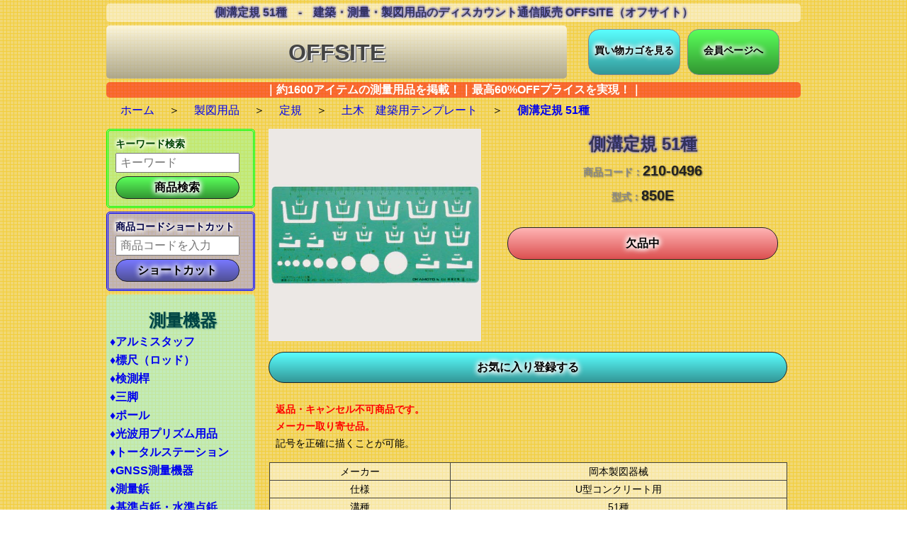

--- FILE ---
content_type: text/html; charset=UTF-8
request_url: https://www.offsite-web.com/detail/210-0496.php
body_size: 5079
content:
<!DOCTYPE html>
<html lang="ja">
<head>
	<meta charset="UTF-8">
	<meta http-equiv="Pragma" content="no-cache">
	<meta http-equiv="Cache-Control" content="no-cache">
	<meta http-equiv="X-UA-Compatible" content="IE=edge">
	<meta name="viewport" content="width=device-width, initial-scale=1.0">
	<meta name="format-detection" content="telephone=no">
	<meta name="robots" content="ALL">
	<meta name="keywords" content="側溝定規 51種,通販,販売,建築,測量,機器,製図,用品,オフサイト,OFFSITE">
	<meta name="description" content="側溝定規 51種をオフサイトでは大幅ディスカウント価格で販売致しております。　10年以上測量用品をインターネットで通信販売を続けてきたからこそできる信頼と実績のサービスをお届けします。">
	<meta name="google-site-verification" content="7JjDjyJMnwiTVZ7uL5FDomqo8uSvLofRcy3JHLGRsbs">
	<link rel="apple-touch-icon" href="../img/top/offsite.png">
	<link rel="shortcut icon" href="../img/top/offsite.ico">
	<link rel="stylesheet" href="//maxcdn.bootstrapcdn.com/font-awesome/4.3.0/css/font-awesome.min.css">
	<link rel="stylesheet" media="screen and (min-width: 641px)"                      href="../css/pc/temp.css">
	<link rel="stylesheet" media="screen and (max-width: 640px) and (min-width: 0px)" href="../css/sp/temp.css">
	<link rel="stylesheet" media="print"                                              href="../css/pc/temp.css">
		<link rel="stylesheet" media="screen and (min-width: 641px)"                      href="../css/pc/category.css">
	<link rel="stylesheet" media="screen and (max-width: 640px) and (min-width: 0px)" href="../css/sp/category.css">
	<link rel="stylesheet" media="print"                                              href="../css/pc/category.css">
		<script src="../js/vendor/jquery-2.1.4.min.js"></script>
	<script type="text/javascript">
		jQuery(document).ready(function($) {
			//PC環境の場合
			if (window.matchMedia( '(min-width: 641px)' ).matches) { //切り替える画面サイズ
				$.ajax({
					url: '../js/pc/temp.js',
					dataType: 'script',
					cache: false
				});
				$.ajax({
					url: '../js/pc/category.js',
					dataType: 'script',
					cache: false
				});
			} else { //モバイル環境の場合
				$.ajax({
					url: '../js/sp/temp.js',
					dataType: 'script',
					cache: false
				});
				$.ajax({
					url: '../js/sp/category.js',
					dataType: 'script',
					cache: false
				});
			};
		});
	</script>
	<title>側溝定規 51種 ｜ 測量用品専門店のオフサイト</title>
</head>

<body>

<!--====================================================================================================================================================-->
<!--                                                                    ヘッダー要素                                                                    -->
<!--====================================================================================================================================================-->

	<header>

<!--====================================================================タイトル========================================================================-->

		<h1>側溝定規 51種　-　建築・測量・製図用品のディスカウント通信販売 OFFSITE（オフサイト）</h1>

<!--====================================================================ヘッダー部（PC）================================================================-->

		<div class="pc">
			<a href="https://www.offsite-web.com/">OFFSITE</a>
<!--			<div>
				<p>測量・建設用品ディスカウント通販サイト</p>
 				<p>フリーダイヤル<br>通話無料</p>
				<img src="../img/top/title_tel.gif" width="20" height="15" alt="フリーダイヤル">
				<p>電話での<br>お問い合わせは</p>
				<p>TEL </p>
				<p>9:00～12:00　13:00～17:00 土日祝日休</p>
			</div> -->
			<a href="https://www.offsite-web.com/shop/shopping_cart.php">買い物カゴを見る</a>
			<a href="https://www.offsite-web.com/member/member.php">会員ページへ</a>
			<p>｜約1600アイテムの<strong>測量用品</strong>を掲載！｜最高60%OFFプライスを実現！｜</p>
		</div>

<!--====================================================================ヘッダー部（SP）================================================================-->

		<i class="menu-bar fa fa-bars fa-2x sp"><br><span>menu</span></i>

		<nav class="pull-down sp">
			<ul>
				<li><a href="https://www.offsite-web.com/">メニューを閉じる</a></li>
				<li>
					<a class="menu-item">商品一覧</a>
					<ul class="menu-child">
						<li><a href="https://www.offsite-web.com/category1/surveying_instruments.php">測量機器</a></li>
						<li><a href="https://www.offsite-web.com/category1/measuring_instruments.php">測定機器</a></li>
						<li><a href="https://www.offsite-web.com/category1/weather_instruments.php">気象機器</a></li>
						<li><a href="https://www.offsite-web.com/category1/construction_equipment.php">工事用品</a></li>
						<li><a href="https://www.offsite-web.com/category1/tester.php">試験機</a></li>
						<li><a href="https://www.offsite-web.com/category1/drawing_equipments.php">製図用品</a></li>
					</ul>
				</li>
				<li><a href="https://www.offsite-web.com/extra/repair_maintenance.php">修理・メンテナンス</a></li>
				<li><a href="https://www.offsite-web.com/extra/fax_order.php">FAX注文</a></li>
				<li>
					<a class="menu-item">お問合せ</a>
					<ul class="menu-child">
						<li><a href="https://www.offsite-web.com/contact/contact.php">メール</a></li>
						<li><a href="https://www.offsite-web.com/contact/tel.php">電話</a></li>
					</ul>
				</li>
				<li>
					<a class="menu-item">ご利用について</a>
					<ul class="menu-child">
						<li><a href="https://www.offsite-web.com/extra/agreement.php">ご利用規約</a></li>
						<li><a href="https://www.offsite-web.com/extra/specific_trade_law.php">特定商取引法に基づく表示</a></li>
					</ul>
				</li>
				<li><a href="https://www.offsite-web.com/extra/link.php">リンク</a></li>
				<li><a href="https://www.offsite-web.com/extra/corporate_profile.php">会社概要</a></li>
			</ul>
		</nav>

	</header>



<!--====================================================================================================================================================-->
<!--                                                                        パンくずリスト                                                              -->
<!--====================================================================================================================================================-->

	<aside>
		<nav class="topic-pass">
			<ul>
				<li><a href="../"><span>ホーム</span></a><span>＞</span></li>
				<li><a href="../category1/drawing_equipments.php"><span>製図用品</span></a><span>＞</span></li>
				<li><a href="../category2/ruler.php"><span>定規</span></a><span>＞</span></li>
				<li><a href="../category3/template_for_construction.php"><span>土木　建築用テンプレート</span></a><span>＞</span></li>
				<li><a href="../detail/210-0496.php"><span>側溝定規 51種</span></a></li>
			</ul>
		</nav>
	</aside>


<!--====================================================================================================================================================-->
<!--                                                                    LEFTフレーム                                                                    -->
<!--====================================================================================================================================================-->

	<aside class="side-frame pc">

		<div class="search">
			<form action="../search/search_result.php" method="post">
				<fieldset>
					<legend><label for="keyword">キーワード検索<span></span></label></legend>
					<input type="search" id="keyword" name="keyword" value="" placeholder="キーワード">
					<input type="hidden" name="token" value="1768531724958">
					<input type="submit" name="search"  value="商品検索">
				</fieldset>
			</form>
		</div>

		<div class="shortcut">
			<form action="../../search/jump.php" method="post">
				<fieldset>
					<legend><label for="code">商品コードショートカット<span></span></label></legend>
					<input type="search" id="code" name="code" maxlength="8" placeholder="商品コードを入力">
					<input type="submit" name="jump" value="ショートカット" >
				</fieldset>
			</form>
		</div>

		<nav>
			<ul>
				<li>測量機器</li>
				<li><a href="../category2/aluminium_leveling_staves.php">&diams;アルミスタッフ</a></li>
				<li><a href="../category2/rod.php">&diams;標尺（ロッド）</a></li>
				<li><a href="../category2/fiberglass_measuring_poles.php">&diams;検測桿</a></li>
				<li><a href="../category2/tripod.php">&diams;三脚</a></li>
				<li><a href="../category2/pole.php">&diams;ポール</a></li>
				<li><a href="../category2/prism_equipment.php">&diams;光波用プリズム用品</a></li>
				<li><a href="../category2/total_station.php">&diams;トータルステーション</a></li>
				<li><a href="../category2/gnss_survey_equipment.php">&diams;GNSS測量機器</a></li>
				<li><a href="../category2/survey_nails.php">&diams;測量鋲</a></li>
				<li><a href="../category2/nail_for_control_point_surveying.php">&diams;基準点鋲・水準点鋲</a></li>
				<li><a href="../category2/marking_plate.php">&diams;境界用明示板</a></li>
				<li><a href="../category2/pile.php">&diams;杭</a></li>
				<li><a href="../category2/hammer_drill.php">&diams;ハンマードリル</a></li>
				<li><a href="../category2/plane_table.php">&diams;平板測量用品</a></li>
				<li><a href="../category2/programmable_calculator_software.php">&diams;測量電卓・ソフト</a></li>
				<li><a href="../category2/surveying_instruments.php">&diams;測量機器</a></li>
			</ul>
			<ul>
				<li>測定機器</li>
				<li><a href="../category2/water_depth_rope_wire_rope.php">&diams;レットロープ</a></li>
				<li><a href="../category2/water_depth_meter.php">&diams;水位計</a></li>
				<li><a href="../category2/surveyor_rope.php">&diams;測量ロープ</a></li>
				<li><a href="../category2/measuring_tape_surveyor_rope.php">&diams;巻尺</a></li>
				<li><a href="../category2/tape_measure.php">&diams;コンベックス</a></li>
				<li><a href="../category2/ribbon_rod.php">&diams;リボンロッド</a></li>
				<li><a href="../category2/tree_tape.php">&diams;樹木テープ</a></li>
				<li><a href="../category2/level.php">&diams;水平器</a></li>
				<li><a href="../category2/planimeter.php">&diams;プラニメーター</a></li>
				<li><a href="../category2/curvimeter.php">&diams;キルビメーター</a></li>
				<li><a href="../category2/scale.php">&diams;直尺</a></li>
				<li><a href="../category2/distance_meter.php">&diams;距離計</a></li>
				<li><a href="../category2/measuring_instruments.php">&diams;その他測定機器</a></li>
			</ul>
			<ul>
				<li>気象機器</li>
				<li><a href="../category2/instrument_screen.php">&diams;百葉箱</a></li>
				<li><a href="../category2/thermometer_hygrometer.php">&diams;温度計・湿度計</a></li>
				<li><a href="../category2/rain_gauge.php">&diams;雨量計</a></li>
				<li><a href="../category2/anemometer.php">&diams;風速計・風向風速計</a></li>
				<li><a href="../category2/flow_observation.php">&diams;流量観測</a></li>
				<li><a href="../category2/river_observation.php">&diams;河川観測</a></li>
				<li><a href="../category2/weather_instruments.php">&diams;気象観測装置</a></li>
			</ul>
			<ul>
				<li>工事用品</li>
				<li><a href="../category2/blackboard.php">&diams;黒板</a></li>
				<li><a href="../category2/marking.php">&diams;マーキング</a></li>
				<li><a href="../category2/sewage_equipment.php">&diams;下水管用品</a></li>
				<li><a href="../category2/plumb_bob.php">&diams;下げ振り</a></li>
				<li><a href="../category2/transceiver.php">&diams;トランシーバー</a></li>
				<li><a href="../category2/health_care_supplies.php">&diams;ヘルスケア用品</a></li>
			</ul>
			<ul>
				<li>試験機</li>
				<li><a href="../category2/schmidt_test_hammer.php">&diams;シュミットハンマー</a></li>
				<li><a href="../category2/earth_moving_tester.php">&diams;土木用試験機</a></li>
				<li><a href="../category2/microscope.php">&diams;顕微鏡</a></li>
				<li><a href="../category2/crack_scale.php">&diams;ヒビ割れ検査器</a></li>
			</ul>
			<ul>
				<li>製図用品</li>
				<li><a href="../category2/drawing_equipments.php">&diams;製図機</a></li>
				<li><a href="../category2/drawing_storage_supplies.php">&diams;図面保管用品</a></li>
				<li><a href="../category2/drawing_bag.php">&diams;図面袋</a></li>
				<li><a href="../category2/drawing_pen.php">&diams;製図用インクペン</a></li>
				<li><a href="../category2/compass_ruling_pen.php">&diams;コンパス・烏口</a></li>
				<li><a href="../category2/drawing_pen_eraser.php">&diams;製図ペン・消しゴム</a></li>
				<li><a href="../category2/brush_paper_weight.php">&diams;ブラシ・文鎮</a></li>
				<li><a href="../category2/ruler.php">&diams;定規</a></li>
				<li><a href="../category2/triangle.php">&diams;三角定規</a></li>
				<li><a href="../category2/kimoto.php">&diams;きもと製品</a></li>
				<li><a href="../category2/lettering.php">&diams;レタリング</a></li>
			</ul>
			<ul>
				<li>中古品</li>
				<li><a href="../category2/used_surveying_instruments.php">&diams;測量機器</a></li>
				<li><a href="../category2/used_drawing_equipments.php">&diams;製図用品</a></li>
				<li><a href="../category2/used_measuring_instruments.php">&diams;測定機器</a></li>
				<li><a href="../category2/used_weather_instruments.php">&diams;気象機器</a></li>
			</ul>
		</nav>
	</aside>


<!--====================================================================================================================================================-->
<!--                                                                    メイン要素                                                                      -->
<!--====================================================================================================================================================-->

	<main>

<!--====================================================================スライドショー==================================================================-->

		<div class="img-slide">
			<div class="slide">
				<ul>
					<li><img src="../img/item/img_210-0496_0.jpg" width="300" height="300" alt="側溝定規 51種_0" class="modal-btn trigger"></li>
				</ul>
			</div>
			<div class="thumbnail">
				<ul>
					<li><span class="fa fa-arrow-circle-left hide"></span></li>
					<li><img id="img_0" src="../img/item/img_210-0496_0.jpg" width="30" height="30" alt="側溝定規 51種_0　サムネイル"></li>
					<li><span class="fa fa-arrow-circle-right"></span></li>
				</ul>
				<p class="pc">矢印およびサムネイルをクリックすると<br>画像が切り替わります。</p>
			</div>
		</div>

<!--====================================================================商品詳細========================================================================-->

		<div class="item-title">
			<h1>側溝定規 51種</h1>
			<h2><small>商品コード：</small>210-0496</h2>
			<h2><small>型式：</small>850E</h2>
			<p class="missing">欠品中</p>
		</div>

<!--====================================================================各ボタン========================================================================-->

		<div class="form-button">
			<form action="./210-0496.php" method="post">
				<input type="hidden" name="favorite_id" value="210-0496">
				<input type="hidden" name="token" value="1768531724958">
				<input type="submit" name="favorite" value="お気に入り登録する">
			</form>
		</div>

<!--====================================================================商品仕様========================================================================-->

		<div class="spec-detail">
			<p><span>返品・キャンセル不可商品です。</span></p>
			<p><span>メーカー取り寄せ品。</span></p>
			<p>記号を正確に描くことが可能。</p>
			<table>
				<tr><td>メーカー</td><td>岡本製図器械</td></tr>
				<tr><td>仕様</td><td>U型コンクリート用</td></tr>
				<tr><td>溝種</td><td>51種</td></tr>
				<tr><td>仕様</td><td>1/20×1/50×1/100</td></tr>
			</table>
		</div>

<!--====================================================================フリースペース１================================================================-->

		<div class="free-space"></div>

<!--====================================================================フリースペース２================================================================-->





<!--====================================================================================================================================================-->

	</main>


<!--====================================================================================================================================================-->
<!--                                                                    補足情報要素                                                                    -->
<!--====================================================================================================================================================-->

	<aside>

<!--====================================================================モーダルウィンドウ==============================================================-->

		<div class="modal-overlay"></div>
		<img src="#" width="10" height="10" class="modal-panel" alt="モーダルウィンドウ">

<!--====================================================================タブバー（PC）==================================================================-->

		<div class="tab-bar pc">
			<a href="https://www.offsite-web.com/">ホームに戻る</a>
			<a href="https://www.offsite-web.com/contact/contact.php">お問い合わせ</a>
			<a href="https://www.offsite-web.com/extra/corporate_profile.php">会社概要</a>
			<a href="https://www.offsite-web.com/extra/agreement.php">ご利用規約</a>
			<a href="https://www.offsite-web.com/extra/specific_trade_law.php">特定商取引法に基づく表示</a>
			<a href="https://np-atobarai.jp/about/" target="_blank">コンビニ決済の注意事項</a>
			<a href="https://www.offsite-web.com/extra/fax_order.php">FAXでご注文の方</a>
			<a href="https://www.offsite-web.com/extra/link.php">リンク</a>
		</div>

<!--====================================================================タブバー（SP）==================================================================-->

		<nav class="tab-bar sp">
			<ul>
				<li><a href="https://www.offsite-web.com/"><i class="fa fa-home"></i><span>ホーム</span></a></li>
				<li><a href="https://www.offsite-web.com/search/search.php"><i class="fa fa-search"></i><span>検索</span></a></li>
				<li><a href="https://www.offsite-web.com/shop/shopping_cart.php"><i class="fa fa-shopping-cart"></i><span>カート</span></a></li>
				<li><a href="https://www.offsite-web.com/member/login.php"><i class="fa fa-key"></i><span>ログイン</span></a></li>
			</ul>
		</nav>

	</aside>


<!--====================================================================================================================================================-->
<!--                                                                    footer要素                                                                      -->
<!--====================================================================================================================================================-->

	<footer>

		<p>JavaScriptはONに設定してご利用ください。</p>
		<p>&copy; Copyright 2000-2016 offsite co.,ltd.<br>All Rights Reserved.</p>

	</footer>


<!--====================================================================================================================================================-->

</body>
</html>


<!--====================================================================================================================================================-->


--- FILE ---
content_type: text/css
request_url: https://www.offsite-web.com/css/pc/temp.css
body_size: 3513
content:
@CHARSET "UTF-8";
/*==============================================================================================================================================

		共通CSSファイル

==============================================================================================================================================*/

/*==============================================================================================================================================
		reset　全ての要素の初期値
==============================================================================================================================================*/

html, body, div, span, applet, object, iframe, h1, h2, h3, h4, h5, h6, p, blockquote, pre,a, abbr, acronym, address, big, cite, code, del, dfn,
em, img, ins, kbd, q, s, samp, small, strike, strong, sub, sup, tt, var, b, u, i, center, dl, dt, dd, ol, ul, li, fieldset, form, label, legend,
table, caption, tbody, tfoot, thead, tr, th, td, article, aside, canvas, details, embed,  figure, figcaption, footer, header, hgroup, menu, nav,
output, ruby, section, summary, time, mark, audio, video {
	margin: 0;
	padding: 0;
	font-size: 100%;
	font: inherit;
	vertical-align: baseline;
	border: 0;
}


/* HTML5 display-role reset for older browsers */
article, aside, details, figcaption, figure, footer, header, hgroup, menu, nav, section {
	display: block;
}


body {
	line-height: 1;
}


ol, ul {
	list-style: none;
}


blockquote, q {
	quotes: none;
}


blockquote:before, blockquote:after, q:before, q:after {
	content: '';
	content: none;
}


table {
	border-collapse: collapse;
	border-spacing: 0;
	margin: 0 auto;
}


/*==============================================================================================================================================
		body
==============================================================================================================================================*/

body {
	font-family: Verdana, Roboto, "Droid Sans", "游ゴシック", YuGothic, "メイリオ", Meiryo, "ヒラギノ角ゴ ProN W3", "Hiragino Kaku Gothic ProN", "ＭＳ Ｐゴシック", sans-serif;
	font-size: 16px;
	width: 980px;
	margin: 0 auto;
	text-align: center;
	background-image: url("../../img/background/main.gif");
}


/*==============================================================================================================================================
		ヘッダー
==============================================================================================================================================*/

header {
	display: inline-block;
	width: 100%;
	margin: 5px auto 0 auto;
	text-align:center;
}


/*ヘッダー　タイトル*/
header h1 {
	padding: 5px 0;
	font-size: 16px;
	font-weight: bold;
	text-align:center;
	color: rgba(0,0,0,0.6);
	background: rgba(255, 255, 255, 0.5);
	border-radius: 5px;
	text-shadow: 0px  1px 3px rgba(150,150,255,0.8),
				 0px -1px 3px rgba(0,0,200,0.8);
}


/*ヘッダー　OFFSITEロゴ*/
header > div.pc > a:first-of-type {
	display: inline-block;
	float: left;
	width: 650px;
	height: 75px;
	margin: 5px 30px 5px 0;
	padding-top: 22px;
	font-size: 32px;
	font-weight: bold;
	color: #444444;
	background: rgba(255, 255, 255, 0.5)
				linear-gradient(to bottom,
				rgba(255, 255, 255, 0.5),
				rgba(100, 100, 100, 0.5) );
	border-radius: 5px;
	box-sizing: border-box;
	text-decoration: none;
	text-shadow:	2px 2px 0px #eeeeee,
					3px 3px 0px #707070;
}


/*ヘッダー　OFFSITEロゴ　マウスオン*/
header > div.pc > a:first-of-type:hover {
	background: rgba(150, 150, 150, 0.2)
				linear-gradient(to bottom,
				rgba(150, 150, 150, 0.5),
				rgba(75, 75, 75, 0.5) );
}


/*ヘッダー　TEL*/
header > div.pc > div {
	display: inline-block;
	float:left;
	width: 450px;
	height: 75px;
	margin: 5px 30px 5px 0;
	background: rgba(255, 255, 255, 0.8);
	border-radius: 5px;
	box-sizing: border-box;
	text-decoration: none;
}


/*ヘッダー　TEL　ディスカウント通販*/
header > div.pc > div > p:first-of-type {
	display: inline-block;
	float:left;
	width: 315px;
	margin-top: 7px;
	font-size: 15px;
	font-weight: bold;
	color: #444444;
	box-sizing: border-box;

}


/*ヘッダー　TEL　フリーダイヤル*/
header > div.pc > div > p:nth-of-type(2) {
	display: inline-block;
	float:left;
	width: 85px;
	margin-top: 4px;
	font-size: 10px;
	color: #008800;
	box-sizing: border-box;
}


/*ヘッダー　TEL　フリーダイヤルイメージ*/
header > div.pc > div > img {
	width: 40px;
	height: 25px;
	margin-top: 2px;
	margin-right: 10px;
	box-sizing: border-box;
}


/*ヘッダー　TEL　電話での～*/
header > div.pc > div > p:nth-of-type(3) {
	display: inline-block;
	float:left;
	width: 120px;
	margin-top: 3px;
	font-size: 15px;
	font-weight: bold;
	color: #228822;
	box-sizing: border-box;
}


/*ヘッダー　TEL　電話番号*/
header > div.pc > div > p:nth-of-type(4) {
	display: inline-block;
	float:left;
	width: 330px;
	font-size: 28px;
	font-weight: bold;
	color: #aa2222;
	box-sizing: border-box;
}


/*ヘッダー　TEL　土日祝休*/
header > div.pc > div > p:nth-of-type(5) {
	display: inline-block;
	float:left;
	width: 310px;
	margin-right: 20px;
	font-size: 12px;
	color: #aa2222;
	text-align: right;
	box-sizing: border-box;
}


/*ヘッダー　買い物カゴを見るボタン*/
header >div.pc > a:nth-last-of-type(2) {
	display: inline-block;
	float:left;
	width: 130px;
	height: 65px;
	margin: 10px 10px 10px 0;
	padding-top: 22px;
	font-size: 14px;
	font-weight: bold;
	color: #000000;
	text-align: center;
	text-decoration: none;
	border: 1px solid #888888;
	border-radius: 16px;
	box-sizing: border-box;
	background: rgba(90, 255, 255, 1.0)
				linear-gradient(to bottom,
				rgba(90, 255, 255, 1.0),
				rgba(50, 150, 150, 1.0) );
	text-shadow: 2px  2px 7px rgba(255,255,255,1.0),
				-2px  2px 7px rgba(255,255,255,1.0),
				 2px -2px 7px rgba(255,255,255,1.0),
				-2px -2px 7px rgba(255,255,255,1.0);
}


/*ヘッダー　買い物カゴを見るボタン　マウスオン*/
header >div.pc > a:nth-last-of-type(2):hover {
	background: rgba(70, 200, 200, 1.0)
				linear-gradient(to bottom,
				rgba(70, 200, 200, 1.0),
				rgba(40, 120, 120, 1.0) );
}


/*ヘッダー　会員ページへボタン*/
header > div.pc > a:last-of-type {
	display: inline-block;
	float:left;
	width: 130px;
	height: 65px;
	margin: 10px 0;
	padding-top: 22px;
	font-size: 14px;
	font-weight: bold;
	color: #000000;
	text-align: center;
	text-decoration: none;
	border: 1px solid #888888;
	border-radius: 16px;
	box-sizing: border-box;
	background: rgba(90, 255, 90, 1.0)
				linear-gradient(to bottom,
				rgba(90, 255, 90, 1.0),
				rgba(50, 150, 50, 1.0) );
	text-shadow: 2px  2px 7px rgba(255,255,255,1.0),
				-2px  2px 7px rgba(255,255,255,1.0),
				 2px -2px 7px rgba(255,255,255,1.0),
				-2px -2px 7px rgba(255,255,255,1.0);
}


/*ヘッダー　会員ページへボタン　マウスオン*/
header > div.pc > a:last-of-type:hover {
	background: rgba(70, 200, 70, 1.0)
				linear-gradient(to bottom,
				rgba(70, 200, 70, 1.0),
				rgba(40, 120, 40, 1.0) );
}


/*ヘッダー　送料無料*/
header > div.pc > p {
	display: inline-block;
	float:left;
	width: 100%;
	padding: 3px 0;
	font-weight: bold;
	color: #ffffff;
	text-align: center;
	background: rgba(255, 0, 0, 0.5);
	border-radius: 5px;
	box-sizing: border-box;
}


/*ヘッダー　沖縄*/
header > div.pc > p > small {
	font-size: 10px;
}


/*==============================================================================================================================================
		パンくずリスト
==============================================================================================================================================*/

.topic-pass {
	display: inline-block;
	width: 100%;
	margin: 10px auto 0 auto;
	padding-left: 10px;
	text-align:left;
}


.topic-pass ul{
	display: inline-block;
}


/*パンくずリスト　各ボックス*/
.topic-pass li {
	float: left;
	white-space: nowrap;
}

/*パンくずリスト　各ボックス　マウスオン*/
.topic-pass a:hover {
	opacity: 0.5;
}


/*パンくずリスト　各ボックスの幅*/
.topic-pass span{
	padding: 0 10px;
}


/*パンくずリスト　各ボックスのリンク*/
.topic-pass a {
	text-decoration: none;
}


/*パンくずリスト　各ボックスのリンク　最後は太字*/
.topic-pass > ul > li:last-of-type > a > span {
	font-weight: bold;
}


/*==============================================================================================================================================
		サイドフレーム
==============================================================================================================================================*/

.side-frame {
	float:left;
	width:210px;
	margin-top: 10px;
	box-sizing: border-box;
	text-align: left;
	vertical-align: top;
	font-weight: bold;
}


/*サイドフレーム　リスト枠*/
.side-frame > nav > ul {
	padding: 15px 0 15px 0;
	border-radius: 5px;
}


/*サイドフレーム　リスト*/
.side-frame > nav > ul > li {
	margin: 10px 0 10px 5px;
}

/*サイドフレーム　リスト　マウスオン*/
.side-frame > nav > ul > li:nth-of-type(n+2):hover {
	opacity: 0.5;
}


/*サイドフレーム　カテゴリー１*/
.side-frame > nav > ul > li:first-of-type {
	font-size: 24px;
	text-align: center;
}


/*サイドフレーム　測量機器　リスト枠*/
.side-frame > nav > ul:first-of-type {
	margin-top: 5px;
	background: rgba(150,255,255,0.5);
}


/*サイドフレーム　測量機器　リスト*/
.side-frame > nav > ul:first-of-type > li:first-of-type {
	color: #004444;
	text-shadow: 1px 1px 2px rgba(0,100,100,0.5);
}


/*サイドフレーム　測定機器　リスト枠*/
.side-frame > nav > ul:nth-of-type(2) {
	background: rgba(150,255,150,0.5);
}


/*サイドフレーム　測定機器　カテゴリー１*/
.side-frame > nav > ul:nth-of-type(2) > li:first-of-type {
	color: #004400;
	text-shadow: 1px 1px 2px rgba(0,100,0,0.5);
}


/*サイドフレーム　気象用品　リスト枠*/
.side-frame > nav > ul:nth-of-type(3) {
	background: rgba(255,150,150,0.5);
}


/*サイドフレーム　気象用品　カテゴリー１*/
.side-frame > nav > ul:nth-of-type(3) > li:first-of-type {
	color: #440000;
	text-shadow: 1px 1px 2px rgba(100,0,0,0.5);
}


/*サイドフレーム　工事用品　リスト枠*/
.side-frame > nav > ul:nth-of-type(4) {
	background: rgba(150,150,255,0.5);
}


/*サイドフレーム　工事用品　カテゴリー１*/
.side-frame > nav > ul:nth-of-type(4) > li:first-of-type {
	color: #000044;
	text-shadow: 1px 1px 2px rgba(0,0,100,0.5);
}


/*サイドフレーム　試験機　リスト枠*/
.side-frame > nav > ul:nth-of-type(5) {
	background: rgba(255,150,255,0.5);
}


/*サイドフレーム　試験機　カテゴリー１*/
.side-frame > nav > ul:nth-of-type(5) > li:first-of-type {
	color: #440044;
	text-shadow: 1px 1px 2px rgba(100,0,100,0.5);
}


/*サイドフレーム　製図用品　リスト枠*/
.side-frame > nav > ul:nth-of-type(6) {
	background: rgba(255,255,150,0.5);
}


/*サイドフレーム　製図用品　カテゴリー１*/
.side-frame > nav > ul:nth-of-type(6) > li:first-of-type {
	color: #444400;
	text-shadow: 1px 1px 2px rgba(100,100,0,0.5);
}


/*サイドフレーム　中古品　リスト枠*/
.side-frame > nav > ul:nth-of-type(7) {
	background: rgba(200,200,200,0.5);
}


/*サイドフレーム　中古品　カテゴリー１*/
.side-frame > nav > ul:nth-of-type(7) > li:first-of-type {
	color: #444444;
	text-shadow: 1px 1px 2px rgba(100,100,100,0.5);
}


/*サイドフレーム　リンクマーカー*/
.side-frame > nav > ul > li > a{
	text-decoration: none;
}


/*検索*/
.search {
	width: 100%;
	margin-top: 5px;
	padding: 10px;
	border: 3px double #00ff00;
	background: rgba(150,255,150,0.5);
	border-radius: 5px;
	box-sizing: border-box;
}


/*検索　ラベル*/
.search label {
	font-size: 14px;
	font-weight: bold;
	color: #004400;
	text-shadow: 2px  2px 5px rgba(255, 255, 255, 1.0),
				 2px -2px 5px rgba(255, 255, 255, 1.0),
				-2px -2px 5px rgba(255, 255, 255, 1.0),
				-2px  2px 5px rgba(255, 255, 255, 1.0);

}


/*検索　入力*/
.search input:first-of-type {
	width: 95%;
	margin-top: 5px;
	padding-left: 5px;
	height: 28px;
	font-size: 16px;
}


/*検索　ボタン*/
.search input:last-of-type {
	width: 95%;
	margin-top: 5px;
	height: 32px;
	font-size: 16px;
	font-weight: bold;
	border: 1px solid #212121;
	border-radius: 22px;
	background: rgba(90, 255, 90, 1.0)
				linear-gradient(to bottom,
				rgba(90, 255, 90, 1.0),
				rgba(50, 150, 50, 1.0) );
	text-shadow: 2px  2px 7px rgba(255,255,255,1.0),
				-2px  2px 7px rgba(255,255,255,1.0),
				 2px -2px 7px rgba(255,255,255,1.0),
				-2px -2px 7px rgba(255,255,255,1.0);
}


/*検索　ボタン　マウスオン*/
.search input:last-of-type:hover {
	background: rgba(70, 200, 70, 1.0)
				linear-gradient(to bottom,
				rgba(70, 200, 70, 1.0),
				rgba(40, 120, 40, 1.0) );
}


/*商品コードショートカット*/
.shortcut {
	width: 100%;
	margin-top: 5px;
	padding: 10px;
	border: 3px double #0000ff;
	background: rgba(150,150,255,0.5);
	border-radius: 5px;
	box-sizing: border-box;
}


/*商品コードショートカット　ラベル*/
.shortcut label {
	font-size: 14px;
	font-weight: bold;
	color: #000044;
	text-shadow: 2px  2px 5px rgba(255, 255, 255, 1.0),
				 2px -2px 5px rgba(255, 255, 255, 1.0),
				-2px -2px 5px rgba(255, 255, 255, 1.0),
				-2px  2px 5px rgba(255, 255, 255, 1.0);

}


/*商品コードショートカット　入力*/
.shortcut input:first-of-type {
	width: 95%;
	margin-top: 5px;
	padding-left: 5px;
	height: 28px;
	font-size: 16px;
}


/*商品コードショートカット　ボタン*/
.shortcut input:last-of-type {
	width: 95%;
	margin-top: 5px;
	height: 32px;
	font-size: 16px;
	font-weight: bold;
	border: 1px solid #212121;
	border-radius: 22px;
	background: rgba(120, 120, 255, 1.0)
				linear-gradient(to bottom,
				rgba(120, 120, 255, 1.0),
				rgba(80, 80, 150, 1.0) );
	text-shadow: 2px  2px 7px rgba(255,255,255,1.0),
				-2px  2px 7px rgba(255,255,255,1.0),
				 2px -2px 7px rgba(255,255,255,1.0),
				-2px -2px 7px rgba(255,255,255,1.0);
}


/*商品コードショートカット　ボタン　マウスオン*/
.shortcut input:last-of-type:hover {
	background: rgba(70, 70, 200, 1.0)
				linear-gradient(to bottom,
				rgba(70, 70, 200, 1.0),
				rgba(40, 40, 120, 1.0) );
}


/*==============================================================================================================================================
	   グローバルサイン
==============================================================================================================================================*/

/*グローバルサイン*/
.global-sign {
	margin: 15px 2.5%;
	padding: 5px 5px 20px 5px;
	font-size: 12px;
	text-align: center;
	background: rgba(255,255,255,0.5);
	border: 3px groove rgba(255,255,255,0.8);
	border-radius: 10px;
}


/*グローバルサイン　本文*/
.global-sign p {
	margin: 15px 0;
}


/*==============================================================================================================================================
		モーダルウィンドウ
==============================================================================================================================================*/

.modal-overlay, .modal-panel {
  display: none;
}


/*モーダルウィンドウ　画面いっぱいに暗く*/
.modal-overlay {
	position: fixed;
	z-index: 1000;
	top: 0;
	left: 0;
	width: 100%;
	height: 100%;
	background-color: #000000;
	opacity: 0.6;
}


/*モーダルウィンドウ　画像を表示　位置はJSで処理*/
.modal-panel {
	position: fixed;
	z-index: 1100;
}


/*==============================================================================================================================================
		タブバー
==============================================================================================================================================*/

/*タブバー　各リンク範囲*/
.tab-bar {
	display: inline-block;
	margin-top: 15px;
}


/*タブバー　各リンク*/
.tab-bar a {
	display: inline-block;
	width: 90px;
	padding: 9px 0;
	margin: 0 2px;
	font-size: 12px;
	font-weight: bold;
	color: #000000;
	text-align: center;
	text-decoration: none;
	border: 1px solid #212121;
	border-radius: 5px;
	background: rgba(255, 255, 90, 1.0)
				linear-gradient(to bottom,
				rgba(255, 255, 90, 1.0),
				rgba(150, 150, 90, 1.0) );
	text-shadow: 2px  2px 7px rgba(255,255,255,1.0),
				-2px  2px 7px rgba(255,255,255,1.0),
				 2px -2px 7px rgba(255,255,255,1.0),
				-2px -2px 7px rgba(255,255,255,1.0);
}


/*タブバー　特定～*/
.tab-bar a:nth-of-type(5) {
	width: 170px;
}


/*タブバー　コンビニ～*/
.tab-bar a:nth-of-type(6) {
	width: 150px;
}


/*タブバー　FAX～*/
.tab-bar a:nth-of-type(7) {
	width: 120px;
}


/*タブバー　マウスオン*/
.tab-bar a:hover {
	opacity: 0.5;
}


/*==============================================================================================================================================
		フッター
==============================================================================================================================================*/

footer {
	width: 100% ;
	margin-top: 15px;
	clear: both ;
}


/*footer　本文*/
footer p {
	font-size: 14px;
	margin: 5px;
	text-align: center;
}


/*==============================================================================================================================================
		パソコンサイトとスマホサイトの表示非表示
==============================================================================================================================================*/

.sp {
	display: none;
}


/*============================================================================================================================================*/


--- FILE ---
content_type: text/css
request_url: https://www.offsite-web.com/css/pc/category.css
body_size: 3198
content:
@CHARSET "UTF-8";
/*==============================================================================================================================================

		categoryページ用CSSファイル

==============================================================================================================================================*/

/*==============================================================================================================================================
		メインフレーム
==============================================================================================================================================*/

main {
	float:left;
	width:770px;
	margin-top: 10px;
	box-sizing: border-box;
	text-align: center;
	vertical-align: top;
}


/*タイトル*/
main h1 {
	margin: 10px 0;
	font-size: 24px;
	font-weight: bold;
	text-align:center;
	color: rgba(0,0,0,0.6);
	text-shadow: 0px  1px 3px rgba(150,150,255,0.8),
				 0px -1px 3px rgba(0,0,200,0.8);
}


/*タイトル*/
main hr {
	width: 98%;
}


/*==============================================================================================================================================
		アイコン
==============================================================================================================================================*/

.spring-board {
	margin: 5px 0;
	width: 100%;
}


/*アイコン　フレキシブルボックスの設定*/
.spring-board ul {
	display: -webkit-flex;
	display: flex;
	-webkit-flex-wrap: wrap;
	flex-wrap: wrap;
	-webkit-align-content: flex-start;
	align-content: flex-start;
	justify-content: center;
}


/*アイコン　フレキシブルボックスのリスト*/
.spring-board li {
	margin: 3px;
	width: 100px;
 }


/*アイコン　フレキシブルボックスのリスト*/
.spring-board li:hover {
	opacity: 0.5;
}

/*アイコン　フレキシブルボックスのリンク*/
.spring-board a {
	display: block;
	padding: 10px 0;
	-webkit-box-sizing: content-box;
	box-sizing: content-box;
	text-decoration: none;
}


/*アイコン　フレキシブルボックス内の画像まとめ*/
.spring-board figure {
	display: block;
	width: 100%;
	text-align: center;
}


/*アイコン　フレキシブルボックス内の画像*/
.spring-board img {
	border-radius:10px;
}


/*アイコン　フレキシブルボックス内の画像キャプション*/
.spring-board figcaption {
	margin-top: 5px;
	font-size: 14px;
	font-weight: bold;
}


/*==============================================================================================================================================
		商品一覧
==============================================================================================================================================*/

/*商品一覧　*/
.item-list {
	margin: 5px 0;
	width: 100%;
}


/*商品一覧　フレキシブルボックス*/
.item-list ul {
	position: relative;
	display: -webkit-flex;
	display: flex;
	-webkit-flex-wrap: wrap;
	flex-wrap: wrap;
	-webkit-align-content: flex-start;
	align-content: flex-start;
	-webkit-justify-content: center;
	justify-content: center;
}


/*商品一覧　フレキシブルボックスのリスト*/
.item-list li {
	width: 192px;
}


/*商品一覧　フレキシブルボックスのリンク*/
.item-list a {
	color: inherit;
	text-decoration: none;
}


/*商品一覧　フレキシブルボックスの枠*/
.item-list a > div {
	margin: 3px;
	padding: 2px;
	min-height: 150px;
	border-radius: 10px 10px 10px 10px;
	background: #EEEEEE
				linear-gradient(to top left,
				rgba(220, 220, 235, 1.0),
				rgba(255, 255, 255, 1.0) 10%,
				rgba(220, 220, 235, 1.0) 20%,
				rgba(255, 255, 255, 1.0) 30%,
				rgba(220, 220, 235, 1.0) 40%,
				rgba(255, 255, 255, 1.0) 50%,
				rgba(220, 220, 235, 1.0) 60%,
				rgba(255, 255, 255, 1.0) 70%,
				rgba(220, 220, 235, 1.0) 80%,
				rgba(255, 255, 255, 1.0) 90%,
				rgba(220, 220, 235, 1.0) );
	box-shadow: 3px 6px 6px -2px rgba(0,0,0,0.5),
				6px 6px 12px 2px rgba(255,255,255,0.8) inset;
 }


/*商品一覧　フレキシブルボックスの枠　マウスオン*/
.item-list a > div:hover {
	opacity: 0.8;
}


/*商品一覧　フレキシブルボックス内の画像*/
.item-list img {
	margin: 10px auto 5px auto;
	border-radius: 10px;
	box-shadow: 1px 2px 6px 0px rgba(0,0,0,0.5);
}


/*商品一覧　フレキシブルボックス内の画像　マウスオン*/
.item-list img:hover {
	opacity: 0.4;
}


/*商品一覧　フレキシブルボックスの詳細*/
.item-list div > div {
	display: inline-block;
	text-align: center;
	margin-bottom: 5px;
}


/*商品一覧　フレキシブルボックスの詳細の商品コード*/
.item-list p.id {
	margin: 5px 0;
	font-size: 16px;
	font-weight: bold;
	color: #888800;
	text-shadow: 1px 1px 2px rgba(100,100,0,0.5);
}


/*商品一覧　フレキシブルボックスの詳細の商品名*/
.item-list p.item {
	margin: 5px 0;
	font-size: 16px;
	font-weight: bold;
	color: #000088;
	text-shadow: 1px 1px 2px rgba(0,0,100,0.5);
}


/*商品一覧　有効期限の要素*/
.item-list p.item small {
	font-size: 12px;
	color:#4444aa;
}


/*商品一覧　フレキシブルボックスの詳細の型番*/
.item-list p.model {
	margin: 5px 0 2px 0;
	font-size: 12px;
	color: #888844;
	text-shadow: 1px 1px 2px rgba(100,100,50,0.5);
}


/*商品一覧　フレキシブルボックスの詳細のメーカー*/
.item-list p.manufacture {
	margin: 2px 0;
	font-size: 12px;
	color: #888844;
	text-shadow: 1px 1px 2px rgba(100,100,50,0.5);
}


/*商品一覧　フレキシブルボックスの詳細の値引率 SPECIAL PRICE!! 要見積もり品*/
.item-list p.discount, .item-list p.special_price, .item-list p.estimate, .item-list p.used_price {
	margin: 2px 0;
	font-size: 14px;
	font-weight: bold;
	color: #0000ff;
	text-shadow: 1px 1px 2px rgba(50,50,100,0.5);
}


/*商品一覧　フレキシブルボックスの詳細の定価*/
.item-list p.list {
	margin: 2px 0;
	font-size: 12px;
	color: #444444;
	text-shadow: 1px 1px 2px rgba(50,50,50,0.5);
}


/*商品一覧　フレキシブルボックスの詳細の売価 欠品中 返品不可商品*/
.item-list p.price,  .item-list p.missing {
	margin:2px 0 5px 0;
	font-size: 14px;
	font-weight: bold;
	color:#ff0000;
	text-shadow: 1px 1px 2px rgba(100,100,50,0.5);
}


/*商品一覧　フレキシブルボックスの詳細の売価*/
.item-list div > div p:last-of-type{
	margin:3px 0 5px 0;
	font-size: 14px;
	font-weight: bold;
	color:#FF0000;
	text-shadow: 1px 1px 2px rgba(100,100,50,0.5);
}


/*商品一覧　売価定価税込表示*/
.item-list div > div p small{
	font-size: 12px;
}


/*==============================================================================================================================================
	   商品詳細
==============================================================================================================================================*/


/*商品詳細　スライドショーの要素*/
.img-slide{
	display: inline-block;
	float: left;
	width: 300px;
	margin: 5px 5px 5px 2.5%;
	box-sizing: content-box;
}


/*商品詳細　スライドショーのスライド範囲*/
.img-slide .slide {
	position: relative;
	overflow-x: hidden;
	overflow-y: hidden;
}


/*商品詳細　スライドショーのスライド内容*/
.img-slide .slide ul {
	display: -webkit-flex;
	display: flex;
	-webkit-flex-wrap: nowrap;
	flex-wrap: nowrap;
	-webkit-align-content: flex-start;
	align-content: flex-start;
	height: 300px;
}


/*商品詳細　スライドショーのスライド内容　マウスオン*/
.img-slide .slide img:hover {
	opacity: 0.5;
}


/*商品詳細　サムネイルのフレキシブルボックス*/
.img-slide .thumbnail ul {
	display: -webkit-flex;
	display: flex;
	-webkit-flex-wrap: nowrap;
	flex-wrap: nowrap;
	-webkit-align-content: flex-start;
	align-content: flex-start;
	-webkit-justify-content: space-between;
	justify-content: space-between;
	-webkit-align-items: center;
	align-items: center;
}


/*商品詳細　サムネイル*/
.img-slide .thumbnail img {
	width: 40px;
	height: 40px;
}


/*商品詳細　サムネイル　マウスオン*/
.img-slide .thumbnail img:hover {
	opacity: 0.3;
}


/*商品詳細　スライドショーの←要素*/
.img-slide .thumbnail .fa-arrow-circle-left {
	font-size: 50px;
	color: #0000FF;
	opacity: 0.6;
}


/*商品詳細　スライドショーの←要素　マウスオン*/
.img-slide .thumbnail .fa-arrow-circle-left:hover:not(.hide) {
	opacity: 0.2;
}


/*商品詳細　スライドショーの→要素*/
.img-slide .thumbnail .fa-arrow-circle-right {
	font-size: 50px;
	color: #0000FF;
	opacity: 0.6;
}


/*商品詳細　スライドショーの→要素　マウスオン*/
.img-slide .thumbnail .fa-arrow-circle-right:hover:not(.hide) {
	opacity: 0.2;
}


/*商品詳細　スライドショー移動時の←→要素*/
.img-slide .thumbnail .move{
	opacity: 0.2;
}


/*商品詳細　スライドショー端にいる時の←→要素*/
.img-slide .thumbnail .hide{
	z-index: -10;
	opacity: 0;
}


/*商品詳細　サムネイルのコメント*/
.img-slide .thumbnail p {
	font-size: 12px;
}


/*商品詳細*/
.item-title {
	display: inline-block;
	width: 400px;
	margin: 5px;
	box-sizing: content-box;
}


/*商品詳細　商品コード型式／有効期限の要素*/
.item-title h1 small {
	font-size: 16px;
	color:#4444aa;
	text-shadow: 1px 1px 2px rgba(10,10,80,0.5);
}


/*商品詳細　商品コード*/
.item-title h2:first-of-type {
	font-size: 20px;
	font-weight: bold;
	margin: 15px 0;
	color:#222222;
	text-shadow: 1px 1px 2px rgba(0,0,0,0.5);
}


/*商品詳細　型式／タイプの要素*/
.item-title h2:nth-of-type(2){
	margin-bottom: 5px;
	font-size: 20px;
	font-weight: bold;
	margin-bottom: 15px;
	color:#222222;
	text-shadow: 1px 1px 2px rgba(0,0,0,0.5);
}


/*商品詳細　商品コード型式／タイプタイトルの要素*/
.item-title h2 small {
	font-size: 14px;
	color:#888888;
	text-shadow: 1px 1px 2px rgba(50,50,50,0.5);
}


/*商品詳細　値引率の要素*/
.item-title p.discount, .item-title p.special_price, .item-title p.used_price {
	margin-bottom: 15px;
	font-size: 24px;
	font-weight: bold;
	color: #008800;
	text-shadow: 1px 1px 2px rgba(0,0,50,0.5);
}


/*商品詳細　定価の要素*/
.item-title p.list {
	margin-bottom: 15px;
	font-size: 20px;
	color: #888888;
	text-shadow: 1px 1px 2px rgba(100,100,100,0.5);
}


/*商品詳細　売価の要素*/
.item-title p.price {
	margin-bottom: 15px;
	font-size: 24px;
	font-weight: bold;
	color: #ff0000;
	text-shadow: 1px 1px 2px rgba(100,0,0,0.5);
}


/*商品詳細　欠品中*/
.item-title p.missing {
    display: inline-block;
	margin: 20px auto 0 auto;
    padding: 14px 0;
	width: 95%;
    font-size: 16px;
	font-weight: bold;
    color: #000000;
    text-align: center;
    text-decoration: none;
	border: 1px solid #212121;
	border-radius: 22px;
	background: rgba(255, 180, 180, 1.0)
				linear-gradient(to bottom,
				rgba(255, 180, 180, 1.0),
				rgba(220, 80, 80, 1.0) );
	text-shadow: 2px  2px 7px rgba(255,255,255,1.0),
				-2px  2px 7px rgba(255,255,255,1.0),
				 2px -2px 7px rgba(255,255,255,1.0),
				-2px -2px 7px rgba(255,255,255,1.0);
}


/*商品詳細　要見積もり品*/
.item-title p.estimate {
    display: inline-block;
	margin: 20px auto 0 auto;
    padding: 14px 0;
	width: 95%;
    font-size: 16px;
	font-weight: bold;
    color: #000000;
    text-align: center;
    text-decoration: none;
	border: 1px solid #212121;
	border-radius: 22px;
	background: rgba(255, 255, 90, 1.0)
				linear-gradient(to bottom,
				rgba(90, 255, 90, 1.0),
				rgba(50, 150, 50, 1.0) );
	text-shadow: 2px  2px 7px rgba(255,255,255,1.0),
				-2px  2px 7px rgba(255,255,255,1.0),
				 2px -2px 7px rgba(255,255,255,1.0),
				-2px -2px 7px rgba(255,255,255,1.0);
}


/*商品詳細　フォームボタンの要素*/
.form-button {
	width: 100%;
	margin: 20px 0;
	text-align: center;
}


/*商品詳細　数量選択セレクトボックスの要素*/
.form-button select {
	margin: 10px 0;
	padding: 5px 24px 5px 44%;
	width: 95%;
	height: 44px;
	font-size: 16px;
	font-weight: bold;
	border: 1px solid #212121;
	border-radius: 22px;
	-webkit-align-content: flex-start;
    -moz-appearance:none;
	-webkit-appearance:none;
	appearance:none;
	background: rgba(255, 255, 200, 1.0) url('../../img/background/select.gif') right 50%/auto 100% no-repeat;
}


/*商品詳細　数量選択セレクトボックスの要素　ＩＥ対応*/
.form-button select::-ms-expand {
  display: none;
}


/*商品詳細　数量選択セレクトボックスの要素　マウスオン*/
.form-button select:hover {
	opacity: 0.5;
}


/*商品詳細　カートに入れるボタンの要素*/
.form-button form:first-of-type input {
	margin: 10px 0;
	width: 95%;
	height: 44px;
	font-size: 16px;
	font-weight: bold;
	border: 1px solid #212121;
	border-radius: 22px;
	background: rgba(90, 255, 255, 1.0)
				linear-gradient(to bottom,
				rgba(90, 255, 255, 1.0),
				rgba(50, 150, 150, 1.0) );
	text-shadow: 2px  2px 7px rgba(255,255,255,1.0),
				-2px  2px 7px rgba(255,255,255,1.0),
				 2px -2px 7px rgba(255,255,255,1.0),
				-2px -2px 7px rgba(255,255,255,1.0);
 }


/*商品詳細　カートに入れるボタンの要素　マウスオン*/
.form-button form:first-of-type input:hover {
	opacity: 0.5;
}


/*商品詳細　お気に入り登録ボタンの要素*/
.form-button form:nth-of-type(2) input {
	margin: 10px 0;
	width: 95%;
	height: 44px;
	font-size: 16px;
	font-weight: bold;
	border: 1px solid #212121;
	border-radius: 22px;
	background: rgba(90, 255, 90, 1.0)
				linear-gradient(to bottom,
				rgba(90, 255, 90, 1.0),
				rgba(70, 120, 70, 1.0) );
	text-shadow: 2px  2px 7px rgba(255,255,255,1.0),
				-2px  2px 7px rgba(255,255,255,1.0),
				 2px -2px 7px rgba(255,255,255,1.0),
				-2px -2px 7px rgba(255,255,255,1.0);
}


/*商品詳細　お気に入り登録ボタンの要素　マウスオン*/
.form-button form:nth-of-type(2) input:hover {
	opacity: 0.5;
}


/*商品詳細　商品仕様の要素*/
.spec-detail {
	margin: 10px 2.5%;
	font-size: 14px;
}


/*商品詳細　商品仕様テキストの要素*/
.spec-detail p {
	margin: 10px;
	text-align: left;
}


/*商品詳細　商品仕様注記の要素*/
.spec-detail > p > span,  .spec-detail li > span {
	font-weight: bold;
	color: #ff0000;
}


/*商品詳細　商品仕様注記の要素*/
.spec-detail > p > b,  .spec-detail li > b {
	font-weight: bold;
}


/*商品詳細　商品仕様リストの要素*/
.spec-detail ul {
	margin: 10px;
	text-align: left;
}


/*商品詳細　商品仕様リストの要素*/
.spec-detail li {
	margin: 5px 0;
	padding-left: 0.5em;
	text-indent: -0.5em;
}


/*商品詳細　商品仕様注記の要素*/
.spec-detail a {
    display: inline-block;
	margin: 10px auto;
    padding: 14px 0;
	width: 100%;
    font-size: 16px;
	font-weight: bold;
    color: #000000;
    text-align: center;
    text-decoration: none;
	border: 1px solid #212121;
	border-radius: 22px;
	background: rgba(255, 255, 90, 1.0)
				linear-gradient(to bottom,
				rgba(255, 255, 90, 1.0),
				rgba(150, 150, 50, 1.0) );
	text-shadow: 2px  2px 7px rgba(255,255,255,1.0),
				-2px  2px 7px rgba(255,255,255,1.0),
				 2px -2px 7px rgba(255,255,255,1.0),
				-2px -2px 7px rgba(255,255,255,1.0);
}


/*商品詳細　商品仕様注記の要素　マウスオン*/
.spec-detail a:hover {
	opacity: 0.5;
}


/*商品詳細　商品仕様表の要素*/
.spec-detail table {
	table-layout:fixed;
	margin: 20px auto;
	width: 100%;
	text-align: center;
	border:1px solid #444444;
	border-collapse: collapse;
	background-color: rgba(255,255,255,0.5);
}


/*商品詳細　商品仕様表各セルの要素*/
.spec-detail td {
	word-wrap:break-word;
	vertical-align: middle;
	padding: 5px;
	border:1px solid #444444;
}


/*商品詳細　商品仕様表左セルの要素*/
.spec-detail td:first-of-type {
	width: 35%;
}


/*商品詳細　フリースペース1の要素*/
.free-space {
	margin: 20px 10px;
	font-size: 12px;
	text-align: center;
}


/*商品詳細　フリースペース1テキストの要素*/
.free-space p {
	margin: 10px;
}


/*商品詳細　フリースペース1注記の要素*/
.free-space > p > span {
	font-weight: bold;
	color: #ff0000;
}


/*商品詳細　フリースペース1注記の要素*/
.free-space > p > b {
	font-weight: bold;
}


/*商品詳細　フリースペース1リストの要素*/
.free-space ul {
	margin: 10px;
}


/*商品詳細　商フリースペース1リストの要素*/
.free-space li {
	margin: 5px 0;
	padding-left: 0.5em;
	text-indent: -0.5em;
}


/*商品詳細　フリースペース1注記の要素*/
.free-space a {
    display: inline-block;
	margin: 10px auto;
    padding: 14px 0;
	width: 100%;
    font-size: 16px;
	font-weight: bold;
    color: #000000;
    text-align: center;
    text-decoration: none;
	border: 1px solid #212121;
	border-radius: 22px;
	background: rgba(255, 255, 90, 1.0)
				linear-gradient(to bottom,
				rgba(255, 255, 90, 1.0),
				rgba(150, 150, 50, 1.0) );
	text-shadow: 2px  2px 7px rgba(255,255,255,1.0),
				-2px  2px 7px rgba(255,255,255,1.0),
				 2px -2px 7px rgba(255,255,255,1.0),
				-2px -2px 7px rgba(255,255,255,1.0);
}


/*商品詳細　フリースペース1注記の要素　マウスオン*/
.free-space a:hover {
	opacity: 0.5;
}


/*商品詳細　フリースペース2の要素*/
.free {
	font-size: 12px;
	text-align: left;
	margin: 10px;
}


/*商品詳細　フリースペース2のボタンリンク*/
.free a.button {
    display: inline-block;
	margin: 10px auto;
    padding: 14px 0;
	width: 100%;
    font-size: 16px;
	font-weight: bold;
    color: #000000;
    text-align: center;
    text-decoration: none;
	border: 1px solid #212121;
	border-radius: 22px;
	background: rgba(255, 255, 90, 1.0)
				linear-gradient(to bottom,
				rgba(255, 255, 90, 1.0),
				rgba(150, 150, 50, 1.0) );
	text-shadow: 2px  2px 7px rgba(255,255,255,1.0),
				-2px  2px 7px rgba(255,255,255,1.0),
				 2px -2px 7px rgba(255,255,255,1.0),
				-2px -2px 7px rgba(255,255,255,1.0);
}


/*商品詳細　フリースペース2のボタンリンク　マウスオン*/
.free a:hover {
	opacity: 0.5;
}


/*商品詳細　フリースペース2の表*/
.free table {
	border-collapse: collapse;
	margin: 10px auto;
}


/*商品詳細　フリースペース2の動画サイズ*/
.movie {
	position: relative;
	padding-bottom: 56.25%;
	padding-top: 30px;
	height: 0;
	left : 4%;
	overflow: hidden;
}


/*商品詳細　フリースペース2の動画サイズ*/
.movie iframe {
	position: absolute;
	top: 0;
	left: 0;
	width: 90%;
	height: 90%;
}


/*============================================================================================================================================*/


--- FILE ---
content_type: text/css
request_url: https://www.offsite-web.com/css/sp/temp.css
body_size: 2705
content:
@CHARSET "UTF-8";
/*==============================================================================================================================================

		共通CSSファイル（mobile）

==============================================================================================================================================*/

/*==============================================================================================================================================
		reset　全ての要素の初期値
==============================================================================================================================================*/

html, body, div, span, applet, object, iframe, h1, h2, h3, h4, h5, h6, p, blockquote, pre,a, abbr, acronym, address, big, cite, code, del, dfn,
em, img, ins, kbd, q, s, samp, small, strike, strong, sub, sup, tt, var, b, u, i, center, dl, dt, dd, ol, ul, li, fieldset, form, label, legend,
table, caption, tbody, tfoot, thead, tr, th, td, article, aside, canvas, details, embed,  figure, figcaption, footer, header, hgroup, menu, nav,
output, ruby, section, summary, time, mark, audio, video {
	margin: 0;
	padding: 0;
	font-size: 100%;
	font: inherit;
	vertical-align: baseline;
	border: 0;
}


/* HTML5 display-role reset for older browsers */
article, aside, details, figcaption, figure, footer, header, hgroup, menu, nav, section {
	display: block;
}


body {
	line-height: 1;
}


ol, ul {
	list-style: none;
}


blockquote, q {
	quotes: none;
}


blockquote:before, blockquote:after, q:before, q:after {
	content: '';
	content: none;
}


table {
	border-collapse: collapse;
	border-spacing: 0;
}


/*==============================================================================================================================================
		body
==============================================================================================================================================*/

body {
	font-family: Verdana, Roboto, "Droid Sans", "游ゴシック", YuGothic, "メイリオ", Meiryo, "ヒラギノ角ゴ ProN W3", "Hiragino Kaku Gothic ProN", "ＭＳ Ｐゴシック", sans-serif;
	font-size: 16px;
	background-image: url("../../img/background/main.gif");
}


/*==============================================================================================================================================
		ヘッダー
==============================================================================================================================================*/

header {
	position: fixed;
	z-index: 500;
	top: 0;
	left: 0;
	width: 100%;
	height: 45px;
	background: rgba(255, 255, 90, 1.0)
				linear-gradient(to top left,
				rgba(230, 230, 50, 1.0),
				rgba(250, 250, 180, 1.0) 15%,
				rgba(230, 230, 50, 1.0) 35%,
				rgba(255, 255, 200, 1.0) 50%,
				rgba(230, 230, 50, 1.0) 65%,
				rgba(250, 250, 180, 1.0) 85%,
				rgba(230, 230, 50, 1.0) );
}


/*ヘッダー　タイトル*/
header h1  {
	position:relative;
	width:80%;
	height:100%;
	padding: 10px 0 0 10px;
	font-size: 24px;
	color: rgba(0,0,0,0.6);
	overflow-x: scroll;
	overflow-y: hidden;
	-webkit-overflow-scrolling: touch;
	white-space: nowrap;
	box-sizing: border-box;
	text-shadow: 0px  1px 2px rgba(255,255,255,0.8),
				 0px -1px 2px rgba(0,0,0,0.8);
}


header div {
	position: fixed;
}



/*ヘッダー　メニューバーのアイコン*/
.menu-bar {
	position: absolute;
	top: 40%;
	right: 15px;
	margin-top: -0.5em;
	cursor: pointer;
}


/*ヘッダー　メニューバーの文字*/
.menu-bar span {
	position: absolute;
	top: 75%;
	right: -5px;
	font-size: 14px;
}


/*ヘッダー　プルダウンメニューアイコンアクティブ時半透明*/
.menu-bar.current {
	opacity: 0.5;
}


/*==============================================================================================================================================
		プルダウンメニュー
==============================================================================================================================================*/

.pull-down {
	position: relative;
	z-index: 50;
	top: -1px;
	width: 100%;
	height: 0%;
	overflow: hidden;
	font-size: 16px;
	font-weight: bold;
}


/*プルダウンメニュー　リストの最初*/
.pull-down li:first-child {
	background: rgba(255, 150, 150, 1.0)
				linear-gradient(to bottom,
				rgba(255, 160, 160, 1.0),
				rgba(255, 150, 150, 1.0) 10%,
				rgba(255, 140, 140, 1.0) 30%,
				rgba(255, 130, 130, 1.0) 50%,
				rgba(255, 120, 120, 1.0) 70%,
				rgba(255, 110, 110, 1.0) 90%,
				rgba(255, 100, 100, 1.0) );

}


/*プルダウンメニュー　リスト*/
.pull-down li {
	background: rgba(220, 220, 230, 1.0)
				linear-gradient(to bottom,
				rgba(240, 240, 250, 1.0),
				rgba(230, 230, 240, 1.0) 10%,
				rgba(220, 220, 230, 1.0) 30%,
				rgba(210, 210, 220, 1.0) 50%,
				rgba(200, 200, 210, 1.0) 70%,
				rgba(190, 190, 200, 1.0) 90%,
				rgba(180, 180, 190, 1.0) );
}


/*プルダウンメニュー　リストの最後の下線*/
.pull-down li:last-child {
	border-bottom: 1px solid #AAAABB;
}


/*プルダウンメニュー　各要素の形成*/
.pull-down a{
	position: relative;
	display: block;
	padding: 15px;
	width: 100%;
	height:45px;
	box-sizing: border-box;
	color: #212121;
	text-decoration: none;
}


/*プルダウンメニュー　終了するボタンの作成*/
.pull-down > ul:first-child > li:first-child a {
	text-align: center;
}


/*プルダウンメニュー　子要素がある場合の＞の形成*/
.pull-down ul li a.menu-item:before {
	position: absolute;
	top: 50%;
	right: 15px;
	margin-top: -0.5em;
	font-family: 'FontAwesome';
	content: "\f054";
	color: #212121;
}


/*==============================================================================================================================================
		ドリルダウンメニュー
==============================================================================================================================================*/

.menu-child {
	position: absolute;
	z-index: 60;
	top: 0;
	left: 100%;
	width: 100%;
	background-color: #fafafa;
	-webkit-transition: left 0.5s;
	transition: left 0.5s;
}


/*ドリルダウンメニュー　子要素のドリルダウンを表示するクラス*/
.menu-child.is-active {
	left: 0;
}


/*==============================================================================================================================================
		main要素
==============================================================================================================================================*/

main {
	position: relative;
	z-index: 10;
	top: 45px;
	left: 0;
	padding-bottom: 30px;
	overflow: auto;
}


/*==============================================================================================================================================
	   グローバルサイン
==============================================================================================================================================*/

/*グローバルサイン*/
.global-sign {
	margin: 15px 2.5%;
	padding: 5px 5px 20px 5px;
	font-size: 10px;
	text-align: center;
	background: rgba(255,255,255,0.5);
	border: 3px groove rgba(255,255,255,0.8);
	border-radius: 10px;
}


/*グローバルサイン　本文*/
.global-sign p {
	margin: 15px 0;
}


/*==============================================================================================================================================
	   モーダルウィンドウ
==============================================================================================================================================*/

.modal-overlay, .modal-panel {
  display: none;
}


/*モーダルウィンドウ　画面いっぱいに暗く*/
.modal-overlay {
	position: fixed;
	z-index: 1000;
	top: 0;
	left: 0;
	width: 100%;
	height: 100%;
	background-color: #000000;
	opacity: 0.6;
}


/*モーダルウィンドウ　画像を表示　位置はJSで処理*/
.modal-panel {
	position: fixed;
	z-index: 1100;
}


/*==============================================================================================================================================
		タブバー要素
==============================================================================================================================================*/

.tab-bar {
	position: fixed;
	z-index: 100;
	bottom: 0;
	left: 0;
	width: 100%;
	height: 48px;
}


/*タブバー　リスト*/
.tab-bar li {
	position: relative;
	float: left;
	width: 25%;
	height: 48px;
	font-weight: bold;
	color: #222222;
	border-top: 1px solid #e0e0e0;
	border-bottom: 1px solid #e0e0e0;
	border-left: 1px solid #e0e0e0;
	box-sizing: border-box;
	background: rgba(220, 220, 230, 1.0)
				linear-gradient(to bottom right,
				rgba(200, 200, 200, 1.0),
				rgba(230, 230, 230, 1.0) 10%,
				rgba(200, 200, 200, 1.0) 30%,
				rgba(255, 255, 255, 1.0) 50%,
				rgba(200, 200, 200, 1.0) 70%,
				rgba(230, 230, 230, 1.0) 90%,
				rgba(200, 200, 200, 1.0) );
	text-shadow: 0px 0px 5px #888888;
}


/*タブバー　リンク設定
*/
.tab-bar a {
	padding: 5px 0;
	display: block;
	text-align: center;
	color: inherit;
	text-decoration: none;
}


/*タブバー　文字*/
.tab-bar a > span {
	display: block;
	padding-top: 5px;
	font-size: 12px;
	text-align: center;
}


/*タブバー　バッジ*/
.tab-bar span.badge {
	position: absolute;
	z-index: 110;
	display: block;
	right: 0;
	top: -1em;
	width: 2em;
	height: 2em;
	font-size: 14px;
	font-weight: normal;
	color: #ffffff;
	text-align: center;
	line-height: 2;
	-moz-border-radius: 1em;
	-webkit-border-radius: 1em;
	border-radius: 1em;
	background: #ff4444;
}


/*==============================================================================================================================================
		フッター
==============================================================================================================================================*/

footer {
	position: relative;
	z-index: 10;
	top: 20px;
	left: 0;
	padding-bottom: 60px;
	overflow: auto;
}


/*footer　本文*/
footer p {
	font-size: 10px;
	text-align: center;
}


/*==============================================================================================================================================
		パソコンサイトとスマホサイトの表示非表示
==============================================================================================================================================*/

.pc {
	display: none;
}


/*============================================================================================================================================*/



--- FILE ---
content_type: application/javascript
request_url: https://www.offsite-web.com/js/pc/temp.js?_=1768531725587
body_size: 1086
content:
/*==============================================================================================================================================


		JS全共通項目ファイル


==============================================================================================================================================*/

/*==========================================================================================================================================
	submitボタンの誤動作を防ぐ関数
==========================================================================================================================================*/

function submitStop(e) {
	if (!e) var e = window.event;
	if(e.keyCode == 13)
		return false;
}


/*========================================================================================================================================*/

$(function () {

/*==========================================================================================================================================
	フェードイン
==========================================================================================================================================*/

	$("main").css({opacity:'0'});
		setTimeout(function(){
			$("main").stop().animate({opacity:'1'},400);
	},250);


/*==============================================================================================================================================
	モーダルウィンドウ
==============================================================================================================================================*/

	$(function modalWindow() {

		var $overlay = $('.modal-overlay');			//モーダルウィンドウの際の画面を暗くする要素
		var $panel = $('.modal-panel');				//モーダルウィンドウの画像要素
		var src;									//画像のリンク先

		//画像をクリックしたら処理
		$('.modal-btn').click(function (event) {
			event.preventDefault();					//デフォルトの処理をキャンセル
			src = $(this).attr('src');				//変数srcにこの画像のパス要素を代入
			$panel.attr({ 'src': src });			//代入された変数srcのパスを画像のsrc要素に代入
			$overlay.fadeIn();						//暗い画面をフェードイン
			setPosition();							//画面の大きさをもとに表示する画像の大きさを決め、ウィンドウをページ中央に表示関数
			$panel.fadeIn();						//画像をフェードイン
		});

		// 向きを変えたときに画面の中央にウィンドウを表示
		$(window).on('resize', function () {
			setPosition();
		});

		// 暗い画面をタップしてモーダルを非表示
		$overlay.click(function () {
			$overlay.fadeOut();						//暗い画面をフェードアウト
			$panel.fadeOut();						//画像をフェードアウト
		});

		//画面の大きさをもとに表示する画像の大きさを決め、ウィンドウをページ中央に表示関数
		function setPosition() {
			var width = $overlay.width();									//画面の幅を取得
			var height = $overlay.height();									//画面の縦を取得

			//縦か横かで画像の大きさと配置を調整
			if (width < height) {
				$panel.css('width', width * 0.9);							//縦幅が大きければ 画像の幅は画面の幅の0.9倍
				$panel.css('height', width * 0.9);							//縦幅が大きければ 画像の縦は画面の幅の0.9倍
				$panel.css('left', (((width - (width * 0.9)) / 2)));		//縦幅が大きければ 画像を横方向中央に
				$panel.css('top', (((height - (width * 0.9)) / 2)));		//縦幅が大きければ 画像を縦方向中央に
			} else {
				$panel.css('width', height * 0.9);							//横幅が大きければ画像の幅は画面の高さの0.9倍
				$panel.css('height', height * 0.9);							//横幅が大きければ画像の縦は画面の高さの0.9倍
				$panel.css('left', (((width - (height * 0.9)) / 2)));		//横幅が大きければ画像を横方向中央に
				$panel.css('top', (((height - (height * 0.9)) / 2)));		//横幅が大きければ画像を縦方向中央に
			};
		};
	});
});


/*============================================================================================================================================*/


--- FILE ---
content_type: application/javascript
request_url: https://www.offsite-web.com/js/pc/category.js?_=1768531725588
body_size: 1252
content:
/*==============================================================================================================================================


	JS商品リストファイル


==============================================================================================================================================*/

/*==============================================================================================================================================
	横スクロール　商品詳細ページ
==============================================================================================================================================*/

$( function () {

	var xPos0, xPos1 ,length;
	var imgIndex = 0;
	var count = $('.img-slide .slide ul li').length;
	var $imgSlide = $(".img-slide .slide");
	var $imgSlideUl = $(".img-slide .slide ul");
	var $imgSlideLi = $(".img-slide .slide li");
	var $imgSlideImg = $(".img-slide .slide img");
	var $imgCursor = $(".img-slide .thumbnail");
	var $imgCursorLeft = $(".img-slide .thumbnail .fa-arrow-circle-left");
	var $imgCursorRight = $(".img-slide .thumbnail .fa-arrow-circle-right");
	var $comment = $(".img-slide .comment");
	var length;


	//初期化
	iniCategory();


	//←がクリックされたら処理
	$imgCursorLeft.on('click', function () {
		imgIndex--;								//次の画像へ
		slideLR();								//スライド処理
	});


	//→がクリックされたら処理
	$imgCursorRight.on('click', function () {
		imgIndex++;								//前の画像へ
		slideLR();								//スライド処理
	});


	//画像がクリックされたら処理
	$('#img_0').click(function(event) {
		event.preventDefault();					//デフォルトの処理をキャンセル
		imgIndex = 0;							//指定の画像へ
		slideLR();								//スライド処理
	});

	//画像がクリックされたら処理
	$('#img_1').click(function(event) {
		event.preventDefault();					//デフォルトの処理をキャンセル
		imgIndex = 1;							//指定の画像へ
		slideLR();								//スライド処理
	});

	//画像がクリックされたら処理
	$('#img_2').click(function(event) {
		event.preventDefault();					//デフォルトの処理をキャンセル
		imgIndex = 2;							//指定の画像へ
		slideLR();								//スライド処理
	});

	//画像がクリックされたら処理
	$('#img_3').click(function(event) {
		event.preventDefault();					//デフォルトの処理をキャンセル
		imgIndex = 3;							//指定の画像へ
		slideLR();								//スライド処理
	});

	//画像がクリックされたら処理
	$('#img_4').click(function(event) {
		event.preventDefault();					//デフォルトの処理をキャンセル
		imgIndex = 4;							//指定の画像へ
		slideLR();								//スライド処理
	});


	//初期化関数
	function iniCategory() {

		length = 300;							//ウィンドウの横幅を取得

		$('#img_0').css({'opacity':'0.3'});		//1番目の画像を半透明に

		$imgSlideUl.css({
			'width': length * count				//スライドの横幅を横と画像の数だけかけるた値に
		});

		$imgSlideImg.css({
			'width': length						//スライド画像の幅設定
		});

		$imgSlide.stop(true).animate({
			'scroll-left': 0					//スクロールを定位置へ
		}, 0);

		if(count <= 1) {
			$imgCursor.hide();					//画像数が１つの場合サムネイルは隠す
		}
	};


	//スライド処理関数
	function slideLR() {

		if (imgIndex < 0) {
			imgIndex = 0;									//スライドのインデックスが0未満ならば0にする
		} else {
			$imgCursorRight.addClass("move");				//→を半透明にするmoveクラスを追加
		}

		if (imgIndex > (count - 1)) {
			imgIndex = (count - 1);							//スライドのインデックスが画像数以上ならば画像数-1にする
		} else {
			$imgCursorLeft.addClass("move");				//←を半透明にするmoveクラスを追加
		}

		$imgSlide.stop(true).animate({
			'scroll-left': length * imgIndex				//画像をスライドさせるアニメーション
		}, 250, function () {
			$imgCursorLeft.removeClass("move");				//←を半透明にするmoveクラスを削除
			$imgCursorRight.removeClass("move");			//→を半透明にするmoveクラスを削除
		});

		if (imgIndex == 0) {
			$imgCursorLeft.addClass("hide");				//スライドのインデックスが0未満ならば←は消す
		} else {
			$imgCursorLeft.removeClass("hide");				//スライドのインデックスが0未満でなければ←は消さない
		}

		if (imgIndex == (count - 1)) {
			$imgCursorRight.addClass("hide");				//スライドのインデックスがインデックスが画像数以上ならば→は消す
		} else {
			$imgCursorRight.removeClass("hide");			//スライドのインデックスがインデックスが画像数以上でなければ→は消さない
		}

		//半透明化をリセット
		$('#img_0').css({'opacity':'1.0'});
		$('#img_1').css({'opacity':'1.0'});
		$('#img_2').css({'opacity':'1.0'});
		$('#img_3').css({'opacity':'1.0'});
		$('#img_4').css({'opacity':'1.0'});

		//アクティブな画像を半透明化
		if (imgIndex == 0 ) { $('#img_0').css({'opacity':'0.3'});}
		if (imgIndex == 1 ) { $('#img_1').css({'opacity':'0.3'});}
		if (imgIndex == 2 ) { $('#img_2').css({'opacity':'0.3'});}
		if (imgIndex == 3 ) { $('#img_3').css({'opacity':'0.3'});}
		if (imgIndex == 4 ) { $('#img_4').css({'opacity':'0.3'});}
	};
});


/*============================================================================================================================================*/
